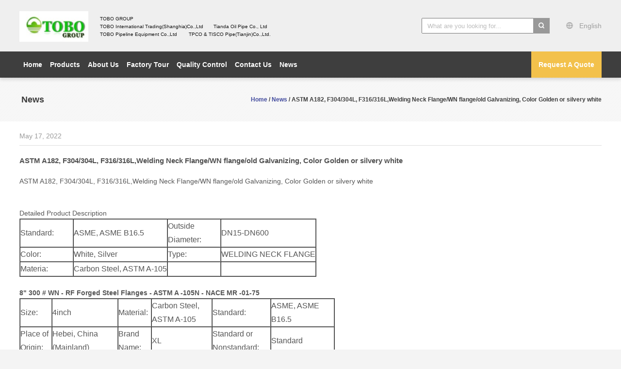

--- FILE ---
content_type: text/plain
request_url: https://www.google-analytics.com/j/collect?v=1&_v=j102&a=1460676134&t=pageview&_s=1&dl=https%3A%2F%2Fwww.buttweldingfitting.com%2Fnews%2Fastm-a182-f304-304l-f316-316l-welding-neck-flange-wn-flange-old-galvanizing-color-golden-or-silvery--113430.html&ul=en-us%40posix&dt=ASTM%20A182%2C%20F304%2F304L%2C%20F316%2F316L%2CWelding%20Neck%20Flange%2FWN%20flange%2Fold%20Galvanizing%2C%20Color%20Golden%20or%20silvery%20white&sr=1280x720&vp=1280x720&_u=IEBAAEABAAAAACAAI~&jid=662056298&gjid=156811506&cid=198802526.1769014975&tid=UA-64701611-1&_gid=1335617053.1769014975&_r=1&_slc=1&z=76537514
body_size: -453
content:
2,cG-RGYGK1RP9R